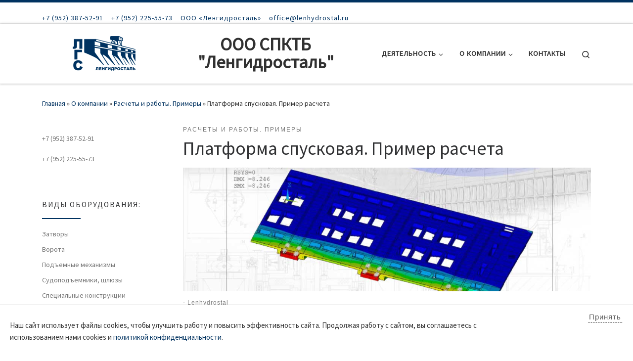

--- FILE ---
content_type: text/html; charset=UTF-8
request_url: https://lenhydrostal.ru/platforma-spuskovaja-primer-rascheta/
body_size: 17112
content:
<!DOCTYPE html>
<!--[if IE 7]>
<html class="ie ie7" dir="ltr" lang="ru-RU" prefix="og: https://ogp.me/ns#">
<![endif]-->
<!--[if IE 8]>
<html class="ie ie8" dir="ltr" lang="ru-RU" prefix="og: https://ogp.me/ns#">
<![endif]-->
<!--[if !(IE 7) | !(IE 8)  ]><!-->
<html dir="ltr" lang="ru-RU" prefix="og: https://ogp.me/ns#" class="no-js">
<!--<![endif]-->
  <head>
  <meta charset="UTF-8" />
  <meta http-equiv="X-UA-Compatible" content="IE=EDGE" />
  <meta name="viewport" content="width=device-width, initial-scale=1.0" />
  <link rel="profile"  href="https://gmpg.org/xfn/11" />
  <link rel="pingback" href="https://lenhydrostal.ru/xmlrpc.php" />
<script>(function(html){html.className = html.className.replace(/\bno-js\b/,'js')})(document.documentElement);</script>
<style type='text/css'></style><title>Платформа спусковая. Пример расчета - ООО СПКТБ &quot;Ленгидросталь&quot;</title>
	<style>img:is([sizes="auto" i], [sizes^="auto," i]) { contain-intrinsic-size: 3000px 1500px }</style>
	
		<!-- All in One SEO 4.9.3 - aioseo.com -->
	<meta name="robots" content="max-image-preview:large" />
	<meta name="author" content="Lenhydrostal"/>
	<link rel="canonical" href="https://lenhydrostal.ru/platforma-spuskovaja-primer-rascheta/" />
	<meta name="generator" content="All in One SEO (AIOSEO) 4.9.3" />
		<meta property="og:locale" content="ru_RU" />
		<meta property="og:site_name" content="ООО СПКТБ &quot;Ленгидросталь&quot; - Проектирование механического оборудования гидротехнических сооружений" />
		<meta property="og:type" content="article" />
		<meta property="og:title" content="Платформа спусковая. Пример расчета - ООО СПКТБ &quot;Ленгидросталь&quot;" />
		<meta property="og:url" content="https://lenhydrostal.ru/platforma-spuskovaja-primer-rascheta/" />
		<meta property="og:image" content="https://lenhydrostal.ru/wp-content/uploads/2021/12/logo-512-2.jpg" />
		<meta property="og:image:secure_url" content="https://lenhydrostal.ru/wp-content/uploads/2021/12/logo-512-2.jpg" />
		<meta property="og:image:width" content="512" />
		<meta property="og:image:height" content="512" />
		<meta property="article:published_time" content="2021-11-14T11:50:02+00:00" />
		<meta property="article:modified_time" content="2021-11-14T11:50:02+00:00" />
		<meta name="twitter:card" content="summary" />
		<meta name="twitter:title" content="Платформа спусковая. Пример расчета - ООО СПКТБ &quot;Ленгидросталь&quot;" />
		<meta name="twitter:image" content="https://lenhydrostal.ru/wp-content/uploads/2021/12/logo-512-2.jpg" />
		<script type="application/ld+json" class="aioseo-schema">
			{"@context":"https:\/\/schema.org","@graph":[{"@type":"BlogPosting","@id":"https:\/\/lenhydrostal.ru\/platforma-spuskovaja-primer-rascheta\/#blogposting","name":"\u041f\u043b\u0430\u0442\u0444\u043e\u0440\u043c\u0430 \u0441\u043f\u0443\u0441\u043a\u043e\u0432\u0430\u044f. \u041f\u0440\u0438\u043c\u0435\u0440 \u0440\u0430\u0441\u0447\u0435\u0442\u0430 - \u041e\u041e\u041e \u0421\u041f\u041a\u0422\u0411 \"\u041b\u0435\u043d\u0433\u0438\u0434\u0440\u043e\u0441\u0442\u0430\u043b\u044c\"","headline":"\u041f\u043b\u0430\u0442\u0444\u043e\u0440\u043c\u0430 \u0441\u043f\u0443\u0441\u043a\u043e\u0432\u0430\u044f. \u041f\u0440\u0438\u043c\u0435\u0440 \u0440\u0430\u0441\u0447\u0435\u0442\u0430","author":{"@id":"https:\/\/lenhydrostal.ru\/author\/lenhydrostal\/#author"},"publisher":{"@id":"https:\/\/lenhydrostal.ru\/#organization"},"image":{"@type":"ImageObject","url":"https:\/\/lenhydrostal.ru\/wp-content\/uploads\/2021\/11\/16.jpg","width":1080,"height":810},"datePublished":"2021-11-14T14:50:02+03:00","dateModified":"2021-11-14T14:50:02+03:00","inLanguage":"ru-RU","mainEntityOfPage":{"@id":"https:\/\/lenhydrostal.ru\/platforma-spuskovaja-primer-rascheta\/#webpage"},"isPartOf":{"@id":"https:\/\/lenhydrostal.ru\/platforma-spuskovaja-primer-rascheta\/#webpage"},"articleSection":"\u0420\u0430\u0441\u0447\u0435\u0442\u044b \u0438 \u0440\u0430\u0431\u043e\u0442\u044b. \u041f\u0440\u0438\u043c\u0435\u0440\u044b, \u041f\u043b\u0430\u0442\u0444\u043e\u0440\u043c\u0430, \u0420\u0430\u0441\u0447\u0435\u0442"},{"@type":"BreadcrumbList","@id":"https:\/\/lenhydrostal.ru\/platforma-spuskovaja-primer-rascheta\/#breadcrumblist","itemListElement":[{"@type":"ListItem","@id":"https:\/\/lenhydrostal.ru#listItem","position":1,"name":"\u0413\u043b\u0430\u0432\u043d\u0430\u044f","item":"https:\/\/lenhydrostal.ru","nextItem":{"@type":"ListItem","@id":"https:\/\/lenhydrostal.ru\/category\/o-kompanii\/#listItem","name":"\u041e \u043a\u043e\u043c\u043f\u0430\u043d\u0438\u0438"}},{"@type":"ListItem","@id":"https:\/\/lenhydrostal.ru\/category\/o-kompanii\/#listItem","position":2,"name":"\u041e \u043a\u043e\u043c\u043f\u0430\u043d\u0438\u0438","item":"https:\/\/lenhydrostal.ru\/category\/o-kompanii\/","nextItem":{"@type":"ListItem","@id":"https:\/\/lenhydrostal.ru\/category\/o-kompanii\/raschety-i-raboty-primery\/#listItem","name":"\u0420\u0430\u0441\u0447\u0435\u0442\u044b \u0438 \u0440\u0430\u0431\u043e\u0442\u044b. \u041f\u0440\u0438\u043c\u0435\u0440\u044b"},"previousItem":{"@type":"ListItem","@id":"https:\/\/lenhydrostal.ru#listItem","name":"\u0413\u043b\u0430\u0432\u043d\u0430\u044f"}},{"@type":"ListItem","@id":"https:\/\/lenhydrostal.ru\/category\/o-kompanii\/raschety-i-raboty-primery\/#listItem","position":3,"name":"\u0420\u0430\u0441\u0447\u0435\u0442\u044b \u0438 \u0440\u0430\u0431\u043e\u0442\u044b. \u041f\u0440\u0438\u043c\u0435\u0440\u044b","item":"https:\/\/lenhydrostal.ru\/category\/o-kompanii\/raschety-i-raboty-primery\/","nextItem":{"@type":"ListItem","@id":"https:\/\/lenhydrostal.ru\/platforma-spuskovaja-primer-rascheta\/#listItem","name":"\u041f\u043b\u0430\u0442\u0444\u043e\u0440\u043c\u0430 \u0441\u043f\u0443\u0441\u043a\u043e\u0432\u0430\u044f. \u041f\u0440\u0438\u043c\u0435\u0440 \u0440\u0430\u0441\u0447\u0435\u0442\u0430"},"previousItem":{"@type":"ListItem","@id":"https:\/\/lenhydrostal.ru\/category\/o-kompanii\/#listItem","name":"\u041e \u043a\u043e\u043c\u043f\u0430\u043d\u0438\u0438"}},{"@type":"ListItem","@id":"https:\/\/lenhydrostal.ru\/platforma-spuskovaja-primer-rascheta\/#listItem","position":4,"name":"\u041f\u043b\u0430\u0442\u0444\u043e\u0440\u043c\u0430 \u0441\u043f\u0443\u0441\u043a\u043e\u0432\u0430\u044f. \u041f\u0440\u0438\u043c\u0435\u0440 \u0440\u0430\u0441\u0447\u0435\u0442\u0430","previousItem":{"@type":"ListItem","@id":"https:\/\/lenhydrostal.ru\/category\/o-kompanii\/raschety-i-raboty-primery\/#listItem","name":"\u0420\u0430\u0441\u0447\u0435\u0442\u044b \u0438 \u0440\u0430\u0431\u043e\u0442\u044b. \u041f\u0440\u0438\u043c\u0435\u0440\u044b"}}]},{"@type":"Organization","@id":"https:\/\/lenhydrostal.ru\/#organization","name":"\u041e\u041e\u041e \u0421\u041f\u041a\u0422\u0411 \"\u041b\u0415\u041d\u0413\u0418\u0414\u0420\u041e\u0421\u0422\u0410\u041b\u042c\"","description":"\u041f\u0440\u043e\u0435\u043a\u0442\u0438\u0440\u043e\u0432\u0430\u043d\u0438\u0435 \u043c\u0435\u0445\u0430\u043d\u0438\u0447\u0435\u0441\u043a\u043e\u0433\u043e \u043e\u0431\u043e\u0440\u0443\u0434\u043e\u0432\u0430\u043d\u0438\u044f \u0433\u0438\u0434\u0440\u043e\u0442\u0435\u0445\u043d\u0438\u0447\u0435\u0441\u043a\u0438\u0445 \u0441\u043e\u043e\u0440\u0443\u0436\u0435\u043d\u0438\u0439","url":"https:\/\/lenhydrostal.ru\/","telephone":"+79523875291","logo":{"@type":"ImageObject","url":"https:\/\/lenhydrostal.ru\/wp-content\/uploads\/2021\/10\/cropped-logo-512-2.jpg","@id":"https:\/\/lenhydrostal.ru\/platforma-spuskovaja-primer-rascheta\/#organizationLogo","width":512,"height":512},"image":{"@id":"https:\/\/lenhydrostal.ru\/platforma-spuskovaja-primer-rascheta\/#organizationLogo"},"sameAs":["https:\/\/facebook.com\/","https:\/\/x.com\/","https:\/\/instagram.com\/","https:\/\/pinterest.com\/","https:\/\/youtube.com\/","https:\/\/linkedin.com\/in\/"]},{"@type":"Person","@id":"https:\/\/lenhydrostal.ru\/author\/lenhydrostal\/#author","url":"https:\/\/lenhydrostal.ru\/author\/lenhydrostal\/","name":"Lenhydrostal","image":{"@type":"ImageObject","@id":"https:\/\/lenhydrostal.ru\/platforma-spuskovaja-primer-rascheta\/#authorImage","url":"https:\/\/secure.gravatar.com\/avatar\/5e14c02c4c1cd53261fa45de144cfd6b?s=96&d=mm&r=g","width":96,"height":96,"caption":"Lenhydrostal"}},{"@type":"WebPage","@id":"https:\/\/lenhydrostal.ru\/platforma-spuskovaja-primer-rascheta\/#webpage","url":"https:\/\/lenhydrostal.ru\/platforma-spuskovaja-primer-rascheta\/","name":"\u041f\u043b\u0430\u0442\u0444\u043e\u0440\u043c\u0430 \u0441\u043f\u0443\u0441\u043a\u043e\u0432\u0430\u044f. \u041f\u0440\u0438\u043c\u0435\u0440 \u0440\u0430\u0441\u0447\u0435\u0442\u0430 - \u041e\u041e\u041e \u0421\u041f\u041a\u0422\u0411 \"\u041b\u0435\u043d\u0433\u0438\u0434\u0440\u043e\u0441\u0442\u0430\u043b\u044c\"","inLanguage":"ru-RU","isPartOf":{"@id":"https:\/\/lenhydrostal.ru\/#website"},"breadcrumb":{"@id":"https:\/\/lenhydrostal.ru\/platforma-spuskovaja-primer-rascheta\/#breadcrumblist"},"author":{"@id":"https:\/\/lenhydrostal.ru\/author\/lenhydrostal\/#author"},"creator":{"@id":"https:\/\/lenhydrostal.ru\/author\/lenhydrostal\/#author"},"image":{"@type":"ImageObject","url":"https:\/\/lenhydrostal.ru\/wp-content\/uploads\/2021\/11\/16.jpg","@id":"https:\/\/lenhydrostal.ru\/platforma-spuskovaja-primer-rascheta\/#mainImage","width":1080,"height":810},"primaryImageOfPage":{"@id":"https:\/\/lenhydrostal.ru\/platforma-spuskovaja-primer-rascheta\/#mainImage"},"datePublished":"2021-11-14T14:50:02+03:00","dateModified":"2021-11-14T14:50:02+03:00"},{"@type":"WebSite","@id":"https:\/\/lenhydrostal.ru\/#website","url":"https:\/\/lenhydrostal.ru\/","name":"\u041b\u0415\u041d\u0413\u0418\u0414\u0420\u041e\u0421\u0422\u0410\u041b\u042c","alternateName":"\u041e\u041e\u041e \u0421\u041f\u041a\u0422\u0411 \"\u041b\u0435\u043d\u0433\u0438\u0434\u0440\u043e\u0441\u0442\u0430\u043b\u044c\"","description":"\u041f\u0440\u043e\u0435\u043a\u0442\u0438\u0440\u043e\u0432\u0430\u043d\u0438\u0435 \u043c\u0435\u0445\u0430\u043d\u0438\u0447\u0435\u0441\u043a\u043e\u0433\u043e \u043e\u0431\u043e\u0440\u0443\u0434\u043e\u0432\u0430\u043d\u0438\u044f \u0433\u0438\u0434\u0440\u043e\u0442\u0435\u0445\u043d\u0438\u0447\u0435\u0441\u043a\u0438\u0445 \u0441\u043e\u043e\u0440\u0443\u0436\u0435\u043d\u0438\u0439","inLanguage":"ru-RU","publisher":{"@id":"https:\/\/lenhydrostal.ru\/#organization"}}]}
		</script>
		<!-- All in One SEO -->

<link rel='dns-prefetch' href='//www.googletagmanager.com' />
<link rel="alternate" type="application/rss+xml" title="ООО СПКТБ &quot;Ленгидросталь&quot; &raquo; Лента" href="https://lenhydrostal.ru/feed/" />
<link rel="alternate" type="application/rss+xml" title="ООО СПКТБ &quot;Ленгидросталь&quot; &raquo; Лента комментариев" href="https://lenhydrostal.ru/comments/feed/" />
<link rel="alternate" type="application/rss+xml" title="ООО СПКТБ &quot;Ленгидросталь&quot; &raquo; Лента комментариев к &laquo;Платформа спусковая. Пример расчета&raquo;" href="https://lenhydrostal.ru/platforma-spuskovaja-primer-rascheta/feed/" />
		<!-- This site uses the Google Analytics by MonsterInsights plugin v9.11.1 - Using Analytics tracking - https://www.monsterinsights.com/ -->
							<script src="//www.googletagmanager.com/gtag/js?id=G-68TRQ6HE00"  data-cfasync="false" data-wpfc-render="false" async></script>
			<script data-cfasync="false" data-wpfc-render="false">
				var mi_version = '9.11.1';
				var mi_track_user = true;
				var mi_no_track_reason = '';
								var MonsterInsightsDefaultLocations = {"page_location":"https:\/\/lenhydrostal.ru\/platforma-spuskovaja-primer-rascheta\/"};
								if ( typeof MonsterInsightsPrivacyGuardFilter === 'function' ) {
					var MonsterInsightsLocations = (typeof MonsterInsightsExcludeQuery === 'object') ? MonsterInsightsPrivacyGuardFilter( MonsterInsightsExcludeQuery ) : MonsterInsightsPrivacyGuardFilter( MonsterInsightsDefaultLocations );
				} else {
					var MonsterInsightsLocations = (typeof MonsterInsightsExcludeQuery === 'object') ? MonsterInsightsExcludeQuery : MonsterInsightsDefaultLocations;
				}

								var disableStrs = [
										'ga-disable-G-68TRQ6HE00',
									];

				/* Function to detect opted out users */
				function __gtagTrackerIsOptedOut() {
					for (var index = 0; index < disableStrs.length; index++) {
						if (document.cookie.indexOf(disableStrs[index] + '=true') > -1) {
							return true;
						}
					}

					return false;
				}

				/* Disable tracking if the opt-out cookie exists. */
				if (__gtagTrackerIsOptedOut()) {
					for (var index = 0; index < disableStrs.length; index++) {
						window[disableStrs[index]] = true;
					}
				}

				/* Opt-out function */
				function __gtagTrackerOptout() {
					for (var index = 0; index < disableStrs.length; index++) {
						document.cookie = disableStrs[index] + '=true; expires=Thu, 31 Dec 2099 23:59:59 UTC; path=/';
						window[disableStrs[index]] = true;
					}
				}

				if ('undefined' === typeof gaOptout) {
					function gaOptout() {
						__gtagTrackerOptout();
					}
				}
								window.dataLayer = window.dataLayer || [];

				window.MonsterInsightsDualTracker = {
					helpers: {},
					trackers: {},
				};
				if (mi_track_user) {
					function __gtagDataLayer() {
						dataLayer.push(arguments);
					}

					function __gtagTracker(type, name, parameters) {
						if (!parameters) {
							parameters = {};
						}

						if (parameters.send_to) {
							__gtagDataLayer.apply(null, arguments);
							return;
						}

						if (type === 'event') {
														parameters.send_to = monsterinsights_frontend.v4_id;
							var hookName = name;
							if (typeof parameters['event_category'] !== 'undefined') {
								hookName = parameters['event_category'] + ':' + name;
							}

							if (typeof MonsterInsightsDualTracker.trackers[hookName] !== 'undefined') {
								MonsterInsightsDualTracker.trackers[hookName](parameters);
							} else {
								__gtagDataLayer('event', name, parameters);
							}
							
						} else {
							__gtagDataLayer.apply(null, arguments);
						}
					}

					__gtagTracker('js', new Date());
					__gtagTracker('set', {
						'developer_id.dZGIzZG': true,
											});
					if ( MonsterInsightsLocations.page_location ) {
						__gtagTracker('set', MonsterInsightsLocations);
					}
										__gtagTracker('config', 'G-68TRQ6HE00', {"forceSSL":"true","link_attribution":"true"} );
										window.gtag = __gtagTracker;										(function () {
						/* https://developers.google.com/analytics/devguides/collection/analyticsjs/ */
						/* ga and __gaTracker compatibility shim. */
						var noopfn = function () {
							return null;
						};
						var newtracker = function () {
							return new Tracker();
						};
						var Tracker = function () {
							return null;
						};
						var p = Tracker.prototype;
						p.get = noopfn;
						p.set = noopfn;
						p.send = function () {
							var args = Array.prototype.slice.call(arguments);
							args.unshift('send');
							__gaTracker.apply(null, args);
						};
						var __gaTracker = function () {
							var len = arguments.length;
							if (len === 0) {
								return;
							}
							var f = arguments[len - 1];
							if (typeof f !== 'object' || f === null || typeof f.hitCallback !== 'function') {
								if ('send' === arguments[0]) {
									var hitConverted, hitObject = false, action;
									if ('event' === arguments[1]) {
										if ('undefined' !== typeof arguments[3]) {
											hitObject = {
												'eventAction': arguments[3],
												'eventCategory': arguments[2],
												'eventLabel': arguments[4],
												'value': arguments[5] ? arguments[5] : 1,
											}
										}
									}
									if ('pageview' === arguments[1]) {
										if ('undefined' !== typeof arguments[2]) {
											hitObject = {
												'eventAction': 'page_view',
												'page_path': arguments[2],
											}
										}
									}
									if (typeof arguments[2] === 'object') {
										hitObject = arguments[2];
									}
									if (typeof arguments[5] === 'object') {
										Object.assign(hitObject, arguments[5]);
									}
									if ('undefined' !== typeof arguments[1].hitType) {
										hitObject = arguments[1];
										if ('pageview' === hitObject.hitType) {
											hitObject.eventAction = 'page_view';
										}
									}
									if (hitObject) {
										action = 'timing' === arguments[1].hitType ? 'timing_complete' : hitObject.eventAction;
										hitConverted = mapArgs(hitObject);
										__gtagTracker('event', action, hitConverted);
									}
								}
								return;
							}

							function mapArgs(args) {
								var arg, hit = {};
								var gaMap = {
									'eventCategory': 'event_category',
									'eventAction': 'event_action',
									'eventLabel': 'event_label',
									'eventValue': 'event_value',
									'nonInteraction': 'non_interaction',
									'timingCategory': 'event_category',
									'timingVar': 'name',
									'timingValue': 'value',
									'timingLabel': 'event_label',
									'page': 'page_path',
									'location': 'page_location',
									'title': 'page_title',
									'referrer' : 'page_referrer',
								};
								for (arg in args) {
																		if (!(!args.hasOwnProperty(arg) || !gaMap.hasOwnProperty(arg))) {
										hit[gaMap[arg]] = args[arg];
									} else {
										hit[arg] = args[arg];
									}
								}
								return hit;
							}

							try {
								f.hitCallback();
							} catch (ex) {
							}
						};
						__gaTracker.create = newtracker;
						__gaTracker.getByName = newtracker;
						__gaTracker.getAll = function () {
							return [];
						};
						__gaTracker.remove = noopfn;
						__gaTracker.loaded = true;
						window['__gaTracker'] = __gaTracker;
					})();
									} else {
										console.log("");
					(function () {
						function __gtagTracker() {
							return null;
						}

						window['__gtagTracker'] = __gtagTracker;
						window['gtag'] = __gtagTracker;
					})();
									}
			</script>
							<!-- / Google Analytics by MonsterInsights -->
		<link rel='stylesheet' id='wp-block-library-css' href='https://lenhydrostal.ru/wp-includes/css/dist/block-library/style.min.css' media='all' />
<link rel='stylesheet' id='aioseo/css/src/vue/standalone/blocks/table-of-contents/global.scss-css' href='https://lenhydrostal.ru/wp-content/cache/wmac/css/wmac_single_8aeaa129c1f80e6e5dbaa329351d1482.css' media='all' />
<style id='classic-theme-styles-inline-css'>
/*! This file is auto-generated */
.wp-block-button__link{color:#fff;background-color:#32373c;border-radius:9999px;box-shadow:none;text-decoration:none;padding:calc(.667em + 2px) calc(1.333em + 2px);font-size:1.125em}.wp-block-file__button{background:#32373c;color:#fff;text-decoration:none}
</style>
<style id='global-styles-inline-css'>
:root{--wp--preset--aspect-ratio--square: 1;--wp--preset--aspect-ratio--4-3: 4/3;--wp--preset--aspect-ratio--3-4: 3/4;--wp--preset--aspect-ratio--3-2: 3/2;--wp--preset--aspect-ratio--2-3: 2/3;--wp--preset--aspect-ratio--16-9: 16/9;--wp--preset--aspect-ratio--9-16: 9/16;--wp--preset--color--black: #000000;--wp--preset--color--cyan-bluish-gray: #abb8c3;--wp--preset--color--white: #ffffff;--wp--preset--color--pale-pink: #f78da7;--wp--preset--color--vivid-red: #cf2e2e;--wp--preset--color--luminous-vivid-orange: #ff6900;--wp--preset--color--luminous-vivid-amber: #fcb900;--wp--preset--color--light-green-cyan: #7bdcb5;--wp--preset--color--vivid-green-cyan: #00d084;--wp--preset--color--pale-cyan-blue: #8ed1fc;--wp--preset--color--vivid-cyan-blue: #0693e3;--wp--preset--color--vivid-purple: #9b51e0;--wp--preset--gradient--vivid-cyan-blue-to-vivid-purple: linear-gradient(135deg,rgba(6,147,227,1) 0%,rgb(155,81,224) 100%);--wp--preset--gradient--light-green-cyan-to-vivid-green-cyan: linear-gradient(135deg,rgb(122,220,180) 0%,rgb(0,208,130) 100%);--wp--preset--gradient--luminous-vivid-amber-to-luminous-vivid-orange: linear-gradient(135deg,rgba(252,185,0,1) 0%,rgba(255,105,0,1) 100%);--wp--preset--gradient--luminous-vivid-orange-to-vivid-red: linear-gradient(135deg,rgba(255,105,0,1) 0%,rgb(207,46,46) 100%);--wp--preset--gradient--very-light-gray-to-cyan-bluish-gray: linear-gradient(135deg,rgb(238,238,238) 0%,rgb(169,184,195) 100%);--wp--preset--gradient--cool-to-warm-spectrum: linear-gradient(135deg,rgb(74,234,220) 0%,rgb(151,120,209) 20%,rgb(207,42,186) 40%,rgb(238,44,130) 60%,rgb(251,105,98) 80%,rgb(254,248,76) 100%);--wp--preset--gradient--blush-light-purple: linear-gradient(135deg,rgb(255,206,236) 0%,rgb(152,150,240) 100%);--wp--preset--gradient--blush-bordeaux: linear-gradient(135deg,rgb(254,205,165) 0%,rgb(254,45,45) 50%,rgb(107,0,62) 100%);--wp--preset--gradient--luminous-dusk: linear-gradient(135deg,rgb(255,203,112) 0%,rgb(199,81,192) 50%,rgb(65,88,208) 100%);--wp--preset--gradient--pale-ocean: linear-gradient(135deg,rgb(255,245,203) 0%,rgb(182,227,212) 50%,rgb(51,167,181) 100%);--wp--preset--gradient--electric-grass: linear-gradient(135deg,rgb(202,248,128) 0%,rgb(113,206,126) 100%);--wp--preset--gradient--midnight: linear-gradient(135deg,rgb(2,3,129) 0%,rgb(40,116,252) 100%);--wp--preset--font-size--small: 13px;--wp--preset--font-size--medium: 20px;--wp--preset--font-size--large: 36px;--wp--preset--font-size--x-large: 42px;--wp--preset--spacing--20: 0.44rem;--wp--preset--spacing--30: 0.67rem;--wp--preset--spacing--40: 1rem;--wp--preset--spacing--50: 1.5rem;--wp--preset--spacing--60: 2.25rem;--wp--preset--spacing--70: 3.38rem;--wp--preset--spacing--80: 5.06rem;--wp--preset--shadow--natural: 6px 6px 9px rgba(0, 0, 0, 0.2);--wp--preset--shadow--deep: 12px 12px 50px rgba(0, 0, 0, 0.4);--wp--preset--shadow--sharp: 6px 6px 0px rgba(0, 0, 0, 0.2);--wp--preset--shadow--outlined: 6px 6px 0px -3px rgba(255, 255, 255, 1), 6px 6px rgba(0, 0, 0, 1);--wp--preset--shadow--crisp: 6px 6px 0px rgba(0, 0, 0, 1);}:where(.is-layout-flex){gap: 0.5em;}:where(.is-layout-grid){gap: 0.5em;}body .is-layout-flex{display: flex;}.is-layout-flex{flex-wrap: wrap;align-items: center;}.is-layout-flex > :is(*, div){margin: 0;}body .is-layout-grid{display: grid;}.is-layout-grid > :is(*, div){margin: 0;}:where(.wp-block-columns.is-layout-flex){gap: 2em;}:where(.wp-block-columns.is-layout-grid){gap: 2em;}:where(.wp-block-post-template.is-layout-flex){gap: 1.25em;}:where(.wp-block-post-template.is-layout-grid){gap: 1.25em;}.has-black-color{color: var(--wp--preset--color--black) !important;}.has-cyan-bluish-gray-color{color: var(--wp--preset--color--cyan-bluish-gray) !important;}.has-white-color{color: var(--wp--preset--color--white) !important;}.has-pale-pink-color{color: var(--wp--preset--color--pale-pink) !important;}.has-vivid-red-color{color: var(--wp--preset--color--vivid-red) !important;}.has-luminous-vivid-orange-color{color: var(--wp--preset--color--luminous-vivid-orange) !important;}.has-luminous-vivid-amber-color{color: var(--wp--preset--color--luminous-vivid-amber) !important;}.has-light-green-cyan-color{color: var(--wp--preset--color--light-green-cyan) !important;}.has-vivid-green-cyan-color{color: var(--wp--preset--color--vivid-green-cyan) !important;}.has-pale-cyan-blue-color{color: var(--wp--preset--color--pale-cyan-blue) !important;}.has-vivid-cyan-blue-color{color: var(--wp--preset--color--vivid-cyan-blue) !important;}.has-vivid-purple-color{color: var(--wp--preset--color--vivid-purple) !important;}.has-black-background-color{background-color: var(--wp--preset--color--black) !important;}.has-cyan-bluish-gray-background-color{background-color: var(--wp--preset--color--cyan-bluish-gray) !important;}.has-white-background-color{background-color: var(--wp--preset--color--white) !important;}.has-pale-pink-background-color{background-color: var(--wp--preset--color--pale-pink) !important;}.has-vivid-red-background-color{background-color: var(--wp--preset--color--vivid-red) !important;}.has-luminous-vivid-orange-background-color{background-color: var(--wp--preset--color--luminous-vivid-orange) !important;}.has-luminous-vivid-amber-background-color{background-color: var(--wp--preset--color--luminous-vivid-amber) !important;}.has-light-green-cyan-background-color{background-color: var(--wp--preset--color--light-green-cyan) !important;}.has-vivid-green-cyan-background-color{background-color: var(--wp--preset--color--vivid-green-cyan) !important;}.has-pale-cyan-blue-background-color{background-color: var(--wp--preset--color--pale-cyan-blue) !important;}.has-vivid-cyan-blue-background-color{background-color: var(--wp--preset--color--vivid-cyan-blue) !important;}.has-vivid-purple-background-color{background-color: var(--wp--preset--color--vivid-purple) !important;}.has-black-border-color{border-color: var(--wp--preset--color--black) !important;}.has-cyan-bluish-gray-border-color{border-color: var(--wp--preset--color--cyan-bluish-gray) !important;}.has-white-border-color{border-color: var(--wp--preset--color--white) !important;}.has-pale-pink-border-color{border-color: var(--wp--preset--color--pale-pink) !important;}.has-vivid-red-border-color{border-color: var(--wp--preset--color--vivid-red) !important;}.has-luminous-vivid-orange-border-color{border-color: var(--wp--preset--color--luminous-vivid-orange) !important;}.has-luminous-vivid-amber-border-color{border-color: var(--wp--preset--color--luminous-vivid-amber) !important;}.has-light-green-cyan-border-color{border-color: var(--wp--preset--color--light-green-cyan) !important;}.has-vivid-green-cyan-border-color{border-color: var(--wp--preset--color--vivid-green-cyan) !important;}.has-pale-cyan-blue-border-color{border-color: var(--wp--preset--color--pale-cyan-blue) !important;}.has-vivid-cyan-blue-border-color{border-color: var(--wp--preset--color--vivid-cyan-blue) !important;}.has-vivid-purple-border-color{border-color: var(--wp--preset--color--vivid-purple) !important;}.has-vivid-cyan-blue-to-vivid-purple-gradient-background{background: var(--wp--preset--gradient--vivid-cyan-blue-to-vivid-purple) !important;}.has-light-green-cyan-to-vivid-green-cyan-gradient-background{background: var(--wp--preset--gradient--light-green-cyan-to-vivid-green-cyan) !important;}.has-luminous-vivid-amber-to-luminous-vivid-orange-gradient-background{background: var(--wp--preset--gradient--luminous-vivid-amber-to-luminous-vivid-orange) !important;}.has-luminous-vivid-orange-to-vivid-red-gradient-background{background: var(--wp--preset--gradient--luminous-vivid-orange-to-vivid-red) !important;}.has-very-light-gray-to-cyan-bluish-gray-gradient-background{background: var(--wp--preset--gradient--very-light-gray-to-cyan-bluish-gray) !important;}.has-cool-to-warm-spectrum-gradient-background{background: var(--wp--preset--gradient--cool-to-warm-spectrum) !important;}.has-blush-light-purple-gradient-background{background: var(--wp--preset--gradient--blush-light-purple) !important;}.has-blush-bordeaux-gradient-background{background: var(--wp--preset--gradient--blush-bordeaux) !important;}.has-luminous-dusk-gradient-background{background: var(--wp--preset--gradient--luminous-dusk) !important;}.has-pale-ocean-gradient-background{background: var(--wp--preset--gradient--pale-ocean) !important;}.has-electric-grass-gradient-background{background: var(--wp--preset--gradient--electric-grass) !important;}.has-midnight-gradient-background{background: var(--wp--preset--gradient--midnight) !important;}.has-small-font-size{font-size: var(--wp--preset--font-size--small) !important;}.has-medium-font-size{font-size: var(--wp--preset--font-size--medium) !important;}.has-large-font-size{font-size: var(--wp--preset--font-size--large) !important;}.has-x-large-font-size{font-size: var(--wp--preset--font-size--x-large) !important;}
:where(.wp-block-post-template.is-layout-flex){gap: 1.25em;}:where(.wp-block-post-template.is-layout-grid){gap: 1.25em;}
:where(.wp-block-columns.is-layout-flex){gap: 2em;}:where(.wp-block-columns.is-layout-grid){gap: 2em;}
:root :where(.wp-block-pullquote){font-size: 1.5em;line-height: 1.6;}
</style>
<link rel='stylesheet' id='wbcr-comments-plus-url-span-css' href='https://lenhydrostal.ru/wp-content/cache/wmac/css/wmac_single_6396520849c95db518a4bb349fd6dc20.css' media='all' />
<link rel='stylesheet' id='customizr-main-css' href='https://lenhydrostal.ru/wp-content/themes/customizr/assets/front/css/style.min.css' media='all' />
<style id='customizr-main-inline-css'>
::-moz-selection{background-color:#003260}::selection{background-color:#003260}a,.btn-skin:active,.btn-skin:focus,.btn-skin:hover,.btn-skin.inverted,.grid-container__classic .post-type__icon,.post-type__icon:hover .icn-format,.grid-container__classic .post-type__icon:hover .icn-format,[class*='grid-container__'] .entry-title a.czr-title:hover,input[type=checkbox]:checked::before{color:#003260}.czr-css-loader > div ,.btn-skin,.btn-skin:active,.btn-skin:focus,.btn-skin:hover,.btn-skin-h-dark,.btn-skin-h-dark.inverted:active,.btn-skin-h-dark.inverted:focus,.btn-skin-h-dark.inverted:hover{border-color:#003260}.tc-header.border-top{border-top-color:#003260}[class*='grid-container__'] .entry-title a:hover::after,.grid-container__classic .post-type__icon,.btn-skin,.btn-skin.inverted:active,.btn-skin.inverted:focus,.btn-skin.inverted:hover,.btn-skin-h-dark,.btn-skin-h-dark.inverted:active,.btn-skin-h-dark.inverted:focus,.btn-skin-h-dark.inverted:hover,.sidebar .widget-title::after,input[type=radio]:checked::before{background-color:#003260}.btn-skin-light:active,.btn-skin-light:focus,.btn-skin-light:hover,.btn-skin-light.inverted{color:#005aad}input:not([type='submit']):not([type='button']):not([type='number']):not([type='checkbox']):not([type='radio']):focus,textarea:focus,.btn-skin-light,.btn-skin-light.inverted,.btn-skin-light:active,.btn-skin-light:focus,.btn-skin-light:hover,.btn-skin-light.inverted:active,.btn-skin-light.inverted:focus,.btn-skin-light.inverted:hover{border-color:#005aad}.btn-skin-light,.btn-skin-light.inverted:active,.btn-skin-light.inverted:focus,.btn-skin-light.inverted:hover{background-color:#005aad}.btn-skin-lightest:active,.btn-skin-lightest:focus,.btn-skin-lightest:hover,.btn-skin-lightest.inverted{color:#0067c6}.btn-skin-lightest,.btn-skin-lightest.inverted,.btn-skin-lightest:active,.btn-skin-lightest:focus,.btn-skin-lightest:hover,.btn-skin-lightest.inverted:active,.btn-skin-lightest.inverted:focus,.btn-skin-lightest.inverted:hover{border-color:#0067c6}.btn-skin-lightest,.btn-skin-lightest.inverted:active,.btn-skin-lightest.inverted:focus,.btn-skin-lightest.inverted:hover{background-color:#0067c6}.pagination,a:hover,a:focus,a:active,.btn-skin-dark:active,.btn-skin-dark:focus,.btn-skin-dark:hover,.btn-skin-dark.inverted,.btn-skin-dark-oh:active,.btn-skin-dark-oh:focus,.btn-skin-dark-oh:hover,.post-info a:not(.btn):hover,.grid-container__classic .post-type__icon .icn-format,[class*='grid-container__'] .hover .entry-title a,.widget-area a:not(.btn):hover,a.czr-format-link:hover,.format-link.hover a.czr-format-link,button[type=submit]:hover,button[type=submit]:active,button[type=submit]:focus,input[type=submit]:hover,input[type=submit]:active,input[type=submit]:focus,.tabs .nav-link:hover,.tabs .nav-link.active,.tabs .nav-link.active:hover,.tabs .nav-link.active:focus{color:#001223}.grid-container__classic.tc-grid-border .grid__item,.btn-skin-dark,.btn-skin-dark.inverted,button[type=submit],input[type=submit],.btn-skin-dark:active,.btn-skin-dark:focus,.btn-skin-dark:hover,.btn-skin-dark.inverted:active,.btn-skin-dark.inverted:focus,.btn-skin-dark.inverted:hover,.btn-skin-h-dark:active,.btn-skin-h-dark:focus,.btn-skin-h-dark:hover,.btn-skin-h-dark.inverted,.btn-skin-h-dark.inverted,.btn-skin-h-dark.inverted,.btn-skin-dark-oh:active,.btn-skin-dark-oh:focus,.btn-skin-dark-oh:hover,.btn-skin-dark-oh.inverted:active,.btn-skin-dark-oh.inverted:focus,.btn-skin-dark-oh.inverted:hover,button[type=submit]:hover,button[type=submit]:active,button[type=submit]:focus,input[type=submit]:hover,input[type=submit]:active,input[type=submit]:focus{border-color:#001223}.btn-skin-dark,.btn-skin-dark.inverted:active,.btn-skin-dark.inverted:focus,.btn-skin-dark.inverted:hover,.btn-skin-h-dark:active,.btn-skin-h-dark:focus,.btn-skin-h-dark:hover,.btn-skin-h-dark.inverted,.btn-skin-h-dark.inverted,.btn-skin-h-dark.inverted,.btn-skin-dark-oh.inverted:active,.btn-skin-dark-oh.inverted:focus,.btn-skin-dark-oh.inverted:hover,.grid-container__classic .post-type__icon:hover,button[type=submit],input[type=submit],.czr-link-hover-underline .widgets-list-layout-links a:not(.btn)::before,.czr-link-hover-underline .widget_archive a:not(.btn)::before,.czr-link-hover-underline .widget_nav_menu a:not(.btn)::before,.czr-link-hover-underline .widget_rss ul a:not(.btn)::before,.czr-link-hover-underline .widget_recent_entries a:not(.btn)::before,.czr-link-hover-underline .widget_categories a:not(.btn)::before,.czr-link-hover-underline .widget_meta a:not(.btn)::before,.czr-link-hover-underline .widget_recent_comments a:not(.btn)::before,.czr-link-hover-underline .widget_pages a:not(.btn)::before,.czr-link-hover-underline .widget_calendar a:not(.btn)::before,[class*='grid-container__'] .hover .entry-title a::after,a.czr-format-link::before,.comment-author a::before,.comment-link::before,.tabs .nav-link.active::before{background-color:#001223}.btn-skin-dark-shaded:active,.btn-skin-dark-shaded:focus,.btn-skin-dark-shaded:hover,.btn-skin-dark-shaded.inverted{background-color:rgba(0,18,35,0.2)}.btn-skin-dark-shaded,.btn-skin-dark-shaded.inverted:active,.btn-skin-dark-shaded.inverted:focus,.btn-skin-dark-shaded.inverted:hover{background-color:rgba(0,18,35,0.8)}
.tc-header.border-top { border-top-width: 5px; border-top-style: solid }
.tc-singular-thumbnail-wrapper .entry-media__wrapper {
                max-height: 200px;
                height :200px
              }

@media (min-width: 576px ){
.tc-singular-thumbnail-wrapper .entry-media__wrapper {
                  max-height: 250px;
                  height :250px
                }
}

</style>
<link rel='stylesheet' id='customizr-ms-respond-css' href='https://lenhydrostal.ru/wp-content/themes/customizr/assets/front/css/style-modular-scale.min.css' media='all' />
<script src="https://lenhydrostal.ru/wp-content/plugins/google-analytics-for-wordpress/assets/js/frontend-gtag.min.js?ver=9.11.1" id="monsterinsights-frontend-script-js" async data-wp-strategy="async"></script>
<script data-cfasync="false" data-wpfc-render="false" id='monsterinsights-frontend-script-js-extra'>var monsterinsights_frontend = {"js_events_tracking":"true","download_extensions":"doc,pdf,ppt,zip,xls,docx,pptx,xlsx","inbound_paths":"[{\"path\":\"\\\/go\\\/\",\"label\":\"affiliate\"},{\"path\":\"\\\/recommend\\\/\",\"label\":\"affiliate\"}]","home_url":"https:\/\/lenhydrostal.ru","hash_tracking":"false","v4_id":"G-68TRQ6HE00"};</script>
<script id="nb-jquery" src="https://lenhydrostal.ru/wp-includes/js/jquery/jquery.min.js?ver=3.7.1" id="jquery-core-js"></script>
<script src="https://lenhydrostal.ru/wp-includes/js/jquery/jquery-migrate.min.js?ver=3.4.1" id="jquery-migrate-js"></script>
<script src="https://lenhydrostal.ru/wp-includes/js/underscore.min.js?ver=1.13.7" id="underscore-js"></script>
<script id="czr-init-js-extra">
var CZRParams = {"assetsPath":"https:\/\/lenhydrostal.ru\/wp-content\/themes\/customizr\/assets\/front\/","mainScriptUrl":"https:\/\/lenhydrostal.ru\/wp-content\/themes\/customizr\/assets\/front\/js\/tc-scripts.min.js?4.4.24","deferFontAwesome":"1","fontAwesomeUrl":"https:\/\/lenhydrostal.ru\/wp-content\/themes\/customizr\/assets\/shared\/fonts\/fa\/css\/fontawesome-all.min.css?4.4.24","_disabled":[],"centerSliderImg":"1","isLightBoxEnabled":"1","SmoothScroll":{"Enabled":true,"Options":{"touchpadSupport":false}},"isAnchorScrollEnabled":"","anchorSmoothScrollExclude":{"simple":["[class*=edd]",".carousel-control","[data-toggle=\"modal\"]","[data-toggle=\"dropdown\"]","[data-toggle=\"czr-dropdown\"]","[data-toggle=\"tooltip\"]","[data-toggle=\"popover\"]","[data-toggle=\"collapse\"]","[data-toggle=\"czr-collapse\"]","[data-toggle=\"tab\"]","[data-toggle=\"pill\"]","[data-toggle=\"czr-pill\"]","[class*=upme]","[class*=um-]"],"deep":{"classes":[],"ids":[]}},"timerOnScrollAllBrowsers":"1","centerAllImg":"1","HasComments":"","LoadModernizr":"1","stickyHeader":"","extLinksStyle":"","extLinksTargetExt":"","extLinksSkipSelectors":{"classes":["btn","button"],"ids":[]},"dropcapEnabled":"","dropcapWhere":{"post":"","page":""},"dropcapMinWords":"","dropcapSkipSelectors":{"tags":["IMG","IFRAME","H1","H2","H3","H4","H5","H6","BLOCKQUOTE","UL","OL"],"classes":["btn"],"id":[]},"imgSmartLoadEnabled":"","imgSmartLoadOpts":{"parentSelectors":["[class*=grid-container], .article-container",".__before_main_wrapper",".widget-front",".post-related-articles",".tc-singular-thumbnail-wrapper",".sek-module-inner"],"opts":{"excludeImg":[".tc-holder-img"]}},"imgSmartLoadsForSliders":"1","pluginCompats":[],"isWPMobile":"","menuStickyUserSettings":{"desktop":"stick_up","mobile":"stick_up"},"adminAjaxUrl":"https:\/\/lenhydrostal.ru\/wp-admin\/admin-ajax.php","ajaxUrl":"https:\/\/lenhydrostal.ru\/?czrajax=1","frontNonce":{"id":"CZRFrontNonce","handle":"874e708674"},"isDevMode":"","isModernStyle":"1","i18n":{"Permanently dismiss":"\u0412\u0441\u0435\u0433\u0434\u0430 \u043e\u0442\u043a\u043b\u043e\u043d\u044f\u0442\u044c"},"frontNotifications":{"welcome":{"enabled":false,"content":"","dismissAction":"dismiss_welcome_note_front"}},"preloadGfonts":"1","googleFonts":"Source+Sans+Pro","version":"4.4.24"};
</script>
<script src="https://lenhydrostal.ru/wp-content/themes/customizr/assets/front/js/tc-init.min.js?ver=4.4.24" id="czr-init-js"></script>
<script src="https://lenhydrostal.ru/wp-content/themes/customizr/assets/front/js/libs/modernizr.min.js?ver=4.4.24" id="modernizr-js"></script>

<!-- Google tag (gtag.js) snippet added by Site Kit -->

<!-- Google Analytics snippet added by Site Kit -->
<script src="https://www.googletagmanager.com/gtag/js?id=G-68TRQ6HE00" id="google_gtagjs-js" async></script>
<script id="google_gtagjs-js-after">
window.dataLayer = window.dataLayer || [];function gtag(){dataLayer.push(arguments);}
gtag("set","linker",{"domains":["lenhydrostal.ru"]});
gtag("js", new Date());
gtag("set", "developer_id.dZTNiMT", true);
gtag("config", "G-68TRQ6HE00");
</script>

<!-- End Google tag (gtag.js) snippet added by Site Kit -->
<link rel="https://api.w.org/" href="https://lenhydrostal.ru/wp-json/" /><link rel="alternate" title="JSON" type="application/json" href="https://lenhydrostal.ru/wp-json/wp/v2/posts/878" /><meta name="generator" content="WordPress 6.7.4" />
<link rel='shortlink' href='https://lenhydrostal.ru/?p=878' />
<link rel="alternate" title="oEmbed (JSON)" type="application/json+oembed" href="https://lenhydrostal.ru/wp-json/oembed/1.0/embed?url=https%3A%2F%2Flenhydrostal.ru%2Fplatforma-spuskovaja-primer-rascheta%2F" />
<link rel="alternate" title="oEmbed (XML)" type="text/xml+oembed" href="https://lenhydrostal.ru/wp-json/oembed/1.0/embed?url=https%3A%2F%2Flenhydrostal.ru%2Fplatforma-spuskovaja-primer-rascheta%2F&#038;format=xml" />
<meta name="generator" content="Site Kit by Google 1.144.0" />    <style type="text/css" id="ppcf7-header-css">
.pp-cookies-notice{position:fixed;bottom:0;left:0;right:0;padding:10px 20px;border-top:1px solid #ccc;background:#fff;z-index:999;display:none;}.pp-left,.pp-right{float:left;}.pp-left{width:80%;}.pp-right{width:20%;text-align:right;}.pp-btn{cursor:pointer;border-bottom:1px dashed;display:inline-block;padding:2px;opacity:0.8;}.pp-btn:hover{border-color:transparent;}@media(max-width:991px){.pp-left,.pp-right{float:none;width:100%;}.pp-right{text-align:left;}}
    </style>    
                  <link rel="preload" as="font" type="font/woff2" href="https://lenhydrostal.ru/wp-content/themes/customizr/assets/shared/fonts/customizr/customizr.woff2?128396981" crossorigin="anonymous"/>
            <link rel="icon" href="https://lenhydrostal.ru/wp-content/uploads/2021/12/cropped-favicon-32x32.png" sizes="32x32" />
<link rel="icon" href="https://lenhydrostal.ru/wp-content/uploads/2021/12/cropped-favicon-192x192.png" sizes="192x192" />
<link rel="apple-touch-icon" href="https://lenhydrostal.ru/wp-content/uploads/2021/12/cropped-favicon-180x180.png" />
<meta name="msapplication-TileImage" content="https://lenhydrostal.ru/wp-content/uploads/2021/12/cropped-favicon-270x270.png" />
		<style id="wp-custom-css">
			.topbar-nav__menu.nav__menu>.menu-item>a>span:first-of-type {
    padding: 0px 0 20px 0;
    margin-bottom: 0px;
}


.branding .navbar-brand-sitename span {
    font-weight: 600;
	  text-align: center;
}


.wp-block-table td, .wp-block-table th {
  border: 1px solid;
  padding: .1em;
}		</style>
		</head>

  <body class="nb-3-3-8 nimble-no-local-data-skp__post_post_878 nimble-no-group-site-tmpl-skp__all_post post-template-default single single-post postid-878 single-format-standard wp-custom-logo wp-embed-responsive sek-hide-rc-badge czr-link-hover-underline header-skin-light footer-skin-dark czr-l-sidebar tc-center-images czr-full-layout customizr-4-4-24">
          <a class="screen-reader-text skip-link" href="#content">Перейти к содержимому</a>
    
    
    <div id="tc-page-wrap" class="">

      <header class="tpnav-header__header tc-header sl-logo_left sticky-transparent border-top czr-submenu-fade czr-submenu-move" >
    <div class="topbar-navbar__wrapper " >
  <div class="container">
        <div class="row flex-row flex-lg-nowrap justify-content-start justify-content-lg-end align-items-center topbar-navbar__row">
                    <div class="topbar-nav__container col col-auto d-none d-lg-flex">
          <nav id="topbar-nav" class="topbar-nav__nav">
            <div class="nav__menu-wrapper topbar-nav__menu-wrapper czr-open-on-hover" >
<ul id="topbar-menu" class="topbar-nav__menu regular-nav nav__menu nav"><li id="menu-item-192" class="menu-item menu-item-type-custom menu-item-object-custom menu-item-192"><a href="https://" class="nav__link"><span class="nav__title"><a href="tel:+79523875291"><span class="fas fa-phone"></span>+7 (952) 387-52-91</a></span></a></li>
<li id="menu-item-252" class="menu-item menu-item-type-custom menu-item-object-custom menu-item-252"><a class="nav__link"><span class="nav__title"><a href="tel:+79522255573"><span class="fas fa-phone"></span>+7 (952) 225-55-73</a></span></a></li>
<li id="menu-item-780" class="menu-item menu-item-type-custom menu-item-object-custom menu-item-home menu-item-780"><a href="https://lenhydrostal.ru/" class="nav__link"><span class="nav__title"><a href="tel:+79523875291">OOO &#171;Ленгидросталь&#187; </a></span></a></li>
<li id="menu-item-2495" class="menu-item menu-item-type-custom menu-item-object-custom menu-item-home menu-item-2495"><a href="https://lenhydrostal.ru/" class="nav__link"><span class="nav__title"><a href="tel:+79523875291">office@lenhydrostal.ru </a></span></a></li>
</ul></div>          </nav>
        </div>
                          <div class="topbar-nav__socials social-links col col-auto ">
          <ul class="socials " >
  <li ><a rel="nofollow noopener noreferrer" class="social-icon icon-feed"  title="Подпишитесь на мою RSS ленту" aria-label="Подпишитесь на мою RSS ленту" href="https://lenhydrostal.ru/feed/rss/"  target="_blank" ><i class="fas fa-rss"></i></a></li></ul>
        </div>
                </div>
      </div>
</div>    <div class="primary-navbar__wrapper d-none d-lg-block has-horizontal-menu has-branding-aside desktop-sticky" >
  <div class="container">
    <div class="row align-items-center flex-row primary-navbar__row">
      <div class="branding__container col col-auto" >
  <div class="branding align-items-center flex-column ">
    <div class="branding-row d-flex flex-row align-items-center align-self-start">
      <div class="navbar-brand col-auto " >
  <a class="navbar-brand-sitelogo" href="https://lenhydrostal.ru/"  aria-label="ООО СПКТБ &quot;Ленгидросталь&quot; | Проектирование механического оборудования гидротехнических сооружений" >
    <img src="https://lenhydrostal.ru/wp-content/uploads/2023/05/cropped-logo-250-2-2023-2.png" alt="Вернуться на главную" class="" width="250" height="100" style="max-width:250px;max-height:100px" data-no-retina>  </a>
</div>
          <div class="branding-aside col-auto flex-column d-flex">
          <span class="navbar-brand col-auto " >
    <a class="navbar-brand-sitename " href="https://lenhydrostal.ru/">
    <span>ООО СПКТБ &quot;Ленгидросталь&quot;</span>
  </a>
</span>
          </div>
                </div>
      </div>
</div>
      <div class="primary-nav__container justify-content-lg-around col col-lg-auto flex-lg-column" >
  <div class="primary-nav__wrapper flex-lg-row align-items-center justify-content-end">
              <nav class="primary-nav__nav col" id="primary-nav">
          <div class="nav__menu-wrapper primary-nav__menu-wrapper justify-content-end czr-open-on-hover" >
<ul id="main-menu" class="primary-nav__menu regular-nav nav__menu nav"><li id="menu-item-330" class="menu-item menu-item-type-taxonomy menu-item-object-category menu-item-has-children czr-dropdown menu-item-330"><a data-toggle="czr-dropdown" aria-haspopup="true" aria-expanded="false" href="https://lenhydrostal.ru/category/uslugi/" class="nav__link"><span class="nav__title">Деятельность</span><span class="caret__dropdown-toggler"><i class="icn-down-small"></i></span></a>
<ul class="dropdown-menu czr-dropdown-menu">
	<li id="menu-item-369" class="menu-item menu-item-type-post_type menu-item-object-post dropdown-item menu-item-369"><a href="https://lenhydrostal.ru/proektirovanie-mehanicheskogo-oborud/" class="nav__link"><span class="nav__title">Проектирование механического оборудования гидротехнических сооружений</span></a></li>
	<li id="menu-item-616" class="menu-item menu-item-type-post_type menu-item-object-post dropdown-item menu-item-616"><a href="https://lenhydrostal.ru/obsledovanija-i-tehnicheskij-nadzor/" class="nav__link"><span class="nav__title">Обследования и технический надзор</span></a></li>
	<li id="menu-item-615" class="menu-item menu-item-type-post_type menu-item-object-post dropdown-item menu-item-615"><a href="https://lenhydrostal.ru/sudostroenie-i-gidrotehnicheskoe-str/" class="nav__link"><span class="nav__title">Судостроение и гидротехническое строительство</span></a></li>
</ul>
</li>
<li id="menu-item-802" class="menu-item menu-item-type-taxonomy menu-item-object-category current-post-ancestor current-menu-ancestor menu-item-has-children czr-dropdown current-active menu-item-802"><a data-toggle="czr-dropdown" aria-haspopup="true" aria-expanded="false" href="https://lenhydrostal.ru/category/o-kompanii/" class="nav__link"><span class="nav__title">О компании</span><span class="caret__dropdown-toggler"><i class="icn-down-small"></i></span></a>
<ul class="dropdown-menu czr-dropdown-menu">
	<li id="menu-item-1343" class="menu-item menu-item-type-post_type menu-item-object-post dropdown-item menu-item-1343"><a href="https://lenhydrostal.ru/chlenstvo-v-sro/" class="nav__link"><span class="nav__title">Членство в СРО</span></a></li>
	<li id="menu-item-1586" class="menu-item menu-item-type-taxonomy menu-item-object-category dropdown-item menu-item-1586"><a href="https://lenhydrostal.ru/category/o-kompanii/stati/" class="nav__link"><span class="nav__title">Статьи</span></a></li>
	<li id="menu-item-852" class="menu-item menu-item-type-taxonomy menu-item-object-category current-post-ancestor current-menu-ancestor current-menu-parent current-post-parent menu-item-has-children czr-dropdown-submenu dropdown-item current-active menu-item-852"><a data-toggle="czr-dropdown" aria-haspopup="true" aria-expanded="false" href="https://lenhydrostal.ru/category/o-kompanii/raschety-i-raboty-primery/" class="nav__link"><span class="nav__title">Расчеты и работы. Примеры</span><span class="caret__dropdown-toggler"><i class="icn-down-small"></i></span></a>
<ul class="dropdown-menu czr-dropdown-menu">
		<li id="menu-item-887" class="menu-item menu-item-type-post_type menu-item-object-post current-menu-item dropdown-item current-active menu-item-887"><a href="https://lenhydrostal.ru/platforma-spuskovaja-primer-rascheta/" aria-current="page" class="nav__link"><span class="nav__title">Платформа спусковая. Пример расчета</span></a></li>
		<li id="menu-item-899" class="menu-item menu-item-type-post_type menu-item-object-post dropdown-item menu-item-899"><a href="https://lenhydrostal.ru/avarijno-remontnye-vorota-nizhegorodskoj-ng/" class="nav__link"><span class="nav__title">Аварийно-ремонтные ворота Нижегородской НГ</span></a></li>
		<li id="menu-item-831" class="menu-item menu-item-type-post_type menu-item-object-post dropdown-item menu-item-831"><a href="https://lenhydrostal.ru/3d/" class="nav__link"><span class="nav__title">3D</span></a></li>
</ul>
</li>
	<li id="menu-item-1359" class="menu-item menu-item-type-post_type menu-item-object-post dropdown-item menu-item-1359"><a href="https://lenhydrostal.ru/licenzii/" class="nav__link"><span class="nav__title">Лицензии</span></a></li>
	<li id="menu-item-912" class="menu-item menu-item-type-post_type menu-item-object-post dropdown-item menu-item-912"><a href="https://lenhydrostal.ru/kollektiv/" class="nav__link"><span class="nav__title">Коллектив</span></a></li>
	<li id="menu-item-1417" class="menu-item menu-item-type-post_type menu-item-object-post dropdown-item menu-item-1417"><a href="https://lenhydrostal.ru/nashi-partnjory/" class="nav__link"><span class="nav__title">Наши партнёры</span></a></li>
</ul>
</li>
<li id="menu-item-75" class="menu-item menu-item-type-post_type menu-item-object-page menu-item-75"><a href="https://lenhydrostal.ru/kontakty/" class="nav__link"><span class="nav__title">Контакты</span></a></li>
</ul></div>        </nav>
    <div class="primary-nav__utils nav__utils col-auto" >
    <ul class="nav utils flex-row flex-nowrap regular-nav">
      <li class="nav__search " >
  <a href="#" class="search-toggle_btn icn-search czr-overlay-toggle_btn"  aria-expanded="false"><span class="sr-only">Search</span></a>
        <div class="czr-search-expand">
      <div class="czr-search-expand-inner"><div class="search-form__container " >
  <form action="https://lenhydrostal.ru/" method="get" class="czr-form search-form">
    <div class="form-group czr-focus">
            <label for="s-69742cbd3225d" id="lsearch-69742cbd3225d">
        <span class="screen-reader-text">Поиск</span>
        <input id="s-69742cbd3225d" class="form-control czr-search-field" name="s" type="search" value="" aria-describedby="lsearch-69742cbd3225d" placeholder="Поиск &hellip;">
      </label>
      <button type="submit" class="button"><i class="icn-search"></i><span class="screen-reader-text">Поиск &hellip;</span></button>
    </div>
  </form>
</div></div>
    </div>
    </li>
    </ul>
</div>  </div>
</div>
    </div>
  </div>
</div>    <div class="mobile-navbar__wrapper d-lg-none mobile-sticky" >
    <div class="branding__container justify-content-between align-items-center container" >
  <div class="branding flex-column">
    <div class="branding-row d-flex align-self-start flex-row align-items-center">
      <div class="navbar-brand col-auto " >
  <a class="navbar-brand-sitelogo" href="https://lenhydrostal.ru/"  aria-label="ООО СПКТБ &quot;Ленгидросталь&quot; | Проектирование механического оборудования гидротехнических сооружений" >
    <img src="https://lenhydrostal.ru/wp-content/uploads/2023/05/cropped-logo-250-2-2023-2.png" alt="Вернуться на главную" class="" width="250" height="100" style="max-width:250px;max-height:100px" data-no-retina>  </a>
</div>
            <div class="branding-aside col-auto">
              <span class="navbar-brand col-auto " >
    <a class="navbar-brand-sitename " href="https://lenhydrostal.ru/">
    <span>ООО СПКТБ &quot;Ленгидросталь&quot;</span>
  </a>
</span>
            </div>
            </div>
    <span class="header-tagline col col-auto" >
  Проектирование механического оборудования гидротехнических сооружений</span>

  </div>
  <div class="mobile-utils__wrapper nav__utils regular-nav">
    <ul class="nav utils row flex-row flex-nowrap">
      <li class="hamburger-toggler__container " >
  <button class="ham-toggler-menu czr-collapsed" data-toggle="czr-collapse" data-target="#mobile-nav"><span class="ham__toggler-span-wrapper"><span class="line line-1"></span><span class="line line-2"></span><span class="line line-3"></span></span><span class="screen-reader-text">Меню</span></button>
</li>
    </ul>
  </div>
</div>
<div class="mobile-nav__container " >
   <nav class="mobile-nav__nav flex-column czr-collapse" id="mobile-nav">
      <div class="mobile-nav__inner container">
      <div class="header-search__container ">
  <div class="search-form__container " >
  <form action="https://lenhydrostal.ru/" method="get" class="czr-form search-form">
    <div class="form-group czr-focus">
            <label for="s-69742cbd32cdd" id="lsearch-69742cbd32cdd">
        <span class="screen-reader-text">Поиск</span>
        <input id="s-69742cbd32cdd" class="form-control czr-search-field" name="s" type="search" value="" aria-describedby="lsearch-69742cbd32cdd" placeholder="Поиск &hellip;">
      </label>
      <button type="submit" class="button"><i class="icn-search"></i><span class="screen-reader-text">Поиск &hellip;</span></button>
    </div>
  </form>
</div></div><div class="nav__menu-wrapper mobile-nav__menu-wrapper czr-open-on-click" >
<ul id="mobile-nav-menu" class="mobile-nav__menu vertical-nav nav__menu flex-column nav"><li class="menu-item menu-item-type-taxonomy menu-item-object-category menu-item-has-children czr-dropdown menu-item-330"><span class="display-flex nav__link-wrapper align-items-start"><a href="https://lenhydrostal.ru/category/uslugi/" class="nav__link"><span class="nav__title">Деятельность</span></a><button data-toggle="czr-dropdown" aria-haspopup="true" aria-expanded="false" class="caret__dropdown-toggler czr-btn-link"><i class="icn-down-small"></i></button></span>
<ul class="dropdown-menu czr-dropdown-menu">
	<li class="menu-item menu-item-type-post_type menu-item-object-post dropdown-item menu-item-369"><a href="https://lenhydrostal.ru/proektirovanie-mehanicheskogo-oborud/" class="nav__link"><span class="nav__title">Проектирование механического оборудования гидротехнических сооружений</span></a></li>
	<li class="menu-item menu-item-type-post_type menu-item-object-post dropdown-item menu-item-616"><a href="https://lenhydrostal.ru/obsledovanija-i-tehnicheskij-nadzor/" class="nav__link"><span class="nav__title">Обследования и технический надзор</span></a></li>
	<li class="menu-item menu-item-type-post_type menu-item-object-post dropdown-item menu-item-615"><a href="https://lenhydrostal.ru/sudostroenie-i-gidrotehnicheskoe-str/" class="nav__link"><span class="nav__title">Судостроение и гидротехническое строительство</span></a></li>
</ul>
</li>
<li class="menu-item menu-item-type-taxonomy menu-item-object-category current-post-ancestor current-menu-ancestor menu-item-has-children czr-dropdown current-active menu-item-802"><span class="display-flex nav__link-wrapper align-items-start"><a href="https://lenhydrostal.ru/category/o-kompanii/" class="nav__link"><span class="nav__title">О компании</span></a><button data-toggle="czr-dropdown" aria-haspopup="true" aria-expanded="false" class="caret__dropdown-toggler czr-btn-link"><i class="icn-down-small"></i></button></span>
<ul class="dropdown-menu czr-dropdown-menu">
	<li class="menu-item menu-item-type-post_type menu-item-object-post dropdown-item menu-item-1343"><a href="https://lenhydrostal.ru/chlenstvo-v-sro/" class="nav__link"><span class="nav__title">Членство в СРО</span></a></li>
	<li class="menu-item menu-item-type-taxonomy menu-item-object-category dropdown-item menu-item-1586"><a href="https://lenhydrostal.ru/category/o-kompanii/stati/" class="nav__link"><span class="nav__title">Статьи</span></a></li>
	<li class="menu-item menu-item-type-taxonomy menu-item-object-category current-post-ancestor current-menu-ancestor current-menu-parent current-post-parent menu-item-has-children czr-dropdown-submenu dropdown-item current-active menu-item-852"><span class="display-flex nav__link-wrapper align-items-start"><a href="https://lenhydrostal.ru/category/o-kompanii/raschety-i-raboty-primery/" class="nav__link"><span class="nav__title">Расчеты и работы. Примеры</span></a><button data-toggle="czr-dropdown" aria-haspopup="true" aria-expanded="false" class="caret__dropdown-toggler czr-btn-link"><i class="icn-down-small"></i></button></span>
<ul class="dropdown-menu czr-dropdown-menu">
		<li class="menu-item menu-item-type-post_type menu-item-object-post current-menu-item dropdown-item current-active menu-item-887"><a href="https://lenhydrostal.ru/platforma-spuskovaja-primer-rascheta/" aria-current="page" class="nav__link"><span class="nav__title">Платформа спусковая. Пример расчета</span></a></li>
		<li class="menu-item menu-item-type-post_type menu-item-object-post dropdown-item menu-item-899"><a href="https://lenhydrostal.ru/avarijno-remontnye-vorota-nizhegorodskoj-ng/" class="nav__link"><span class="nav__title">Аварийно-ремонтные ворота Нижегородской НГ</span></a></li>
		<li class="menu-item menu-item-type-post_type menu-item-object-post dropdown-item menu-item-831"><a href="https://lenhydrostal.ru/3d/" class="nav__link"><span class="nav__title">3D</span></a></li>
</ul>
</li>
	<li class="menu-item menu-item-type-post_type menu-item-object-post dropdown-item menu-item-1359"><a href="https://lenhydrostal.ru/licenzii/" class="nav__link"><span class="nav__title">Лицензии</span></a></li>
	<li class="menu-item menu-item-type-post_type menu-item-object-post dropdown-item menu-item-912"><a href="https://lenhydrostal.ru/kollektiv/" class="nav__link"><span class="nav__title">Коллектив</span></a></li>
	<li class="menu-item menu-item-type-post_type menu-item-object-post dropdown-item menu-item-1417"><a href="https://lenhydrostal.ru/nashi-partnjory/" class="nav__link"><span class="nav__title">Наши партнёры</span></a></li>
</ul>
</li>
<li class="menu-item menu-item-type-post_type menu-item-object-page menu-item-75"><a href="https://lenhydrostal.ru/kontakty/" class="nav__link"><span class="nav__title">Контакты</span></a></li>
</ul></div>      </div>
  </nav>
</div></div></header>


  
    <div id="main-wrapper" class="section">

                      

          <div class="czr-hot-crumble container page-breadcrumbs" role="navigation" >
  <div class="row">
        <nav class="breadcrumbs col-12"><span class="trail-begin"><a href="https://lenhydrostal.ru" title="ООО СПКТБ &quot;Ленгидросталь&quot;" rel="home" class="trail-begin">Главная</a></span> <span class="sep">&raquo;</span> <a href="https://lenhydrostal.ru/category/o-kompanii/" title="О компании">О компании</a> <span class="sep">&raquo;</span> <a href="https://lenhydrostal.ru/category/o-kompanii/raschety-i-raboty-primery/" title="Расчеты и работы. Примеры">Расчеты и работы. Примеры</a> <span class="sep">&raquo;</span> <span class="trail-end">Платформа спусковая. Пример расчета</span></nav>  </div>
</div>
          <div class="container" role="main">

            
            <div class="flex-row row column-content-wrapper">

                
                <div id="content" class="col-12 col-md-9 article-container">

                  <article id="post-878" class="post-878 post type-post status-publish format-standard has-post-thumbnail category-raschety-i-raboty-primery tag-platforma tag-raschet czr-hentry" >
    <header class="entry-header " >
  <div class="entry-header-inner">
                <div class="tax__container post-info entry-meta">
          <a class="tax__link" href="https://lenhydrostal.ru/category/o-kompanii/raschety-i-raboty-primery/" title="Смотреть все записи в Расчеты и работы. Примеры"> <span>Расчеты и работы. Примеры</span> </a>        </div>
        <h1 class="entry-title">Платформа спусковая. Пример расчета</h1>
    <section class="tc-thumbnail entry-media__holder tc-singular-thumbnail-wrapper __after_regular_heading_title" >
  <div class="entry-media__wrapper czr__r-i js-centering">
  <img width="1080" height="810" src="https://lenhydrostal.ru/wp-content/uploads/2021/11/16.jpg" class="attachment-full size-full no-lazy wp-post-image" alt="Платформа спусковая. Пример расчета" decoding="async" fetchpriority="high" srcset="https://lenhydrostal.ru/wp-content/uploads/2021/11/16.jpg 1080w, https://lenhydrostal.ru/wp-content/uploads/2021/11/16-300x225.jpg 300w, https://lenhydrostal.ru/wp-content/uploads/2021/11/16-1024x768.jpg 1024w, https://lenhydrostal.ru/wp-content/uploads/2021/11/16-768x576.jpg 768w" sizes="(max-width: 1080px) 100vw, 1080px" title="Платформа спусковая. Пример расчета" />  </div>
</section>    <div class="header-bottom">
      <div class="post-info">
                  <span class="entry-meta">
        <span class="author-meta">- <span class="author vcard"><span class="author_name"><a class="url fn n" href="https://lenhydrostal.ru/author/lenhydrostal/" title="Посмотреть все записи автора: Lenhydrostal" rel="author">Lenhydrostal</a></span></span></span></span>      </div>
    </div>
      </div>
</header>  <div class="post-entry tc-content-inner">
    <section class="post-content entry-content " >
            <div class="czr-wp-the-content">
        <div id='gallery-2' class='czr-gallery row flex-row czr-gallery-style gallery galleryid-878 gallery-columns-3 gallery-size-thumbnail'><figure class='gallery-item col col-auto'><div class='gallery-icon landscape czr-gallery-icon'>
                              <a data-lb-type="grouped-gallery" href=https://lenhydrostal.ru/wp-content/uploads/2021/11/14.jpg class="bg-link"></a><img decoding="async" width="150" height="150" src="https://lenhydrostal.ru/wp-content/uploads/2021/11/14-150x150.jpg" class="attachment-thumbnail size-thumbnail no-lazy" alt="Платформа спусковая. Пример расчета" sizes="(min-width: 1200px) 255px, (min-width: 992px) 210px, (min-width: 576px) 150px, calc( 50vw - 30px )" srcset="https://lenhydrostal.ru/wp-content/uploads/2021/11/14-150x150.jpg 150w, https://lenhydrostal.ru/wp-content/uploads/2021/11/14-510x510.jpg 510w" title="Платформа спусковая. Пример расчета" />
                        </div></figure><figure class='gallery-item col col-auto'><div class='gallery-icon landscape czr-gallery-icon'>
                              <a data-lb-type="grouped-gallery" href=https://lenhydrostal.ru/wp-content/uploads/2021/11/15.jpg class="bg-link"></a><img decoding="async" width="150" height="150" src="https://lenhydrostal.ru/wp-content/uploads/2021/11/15-150x150.jpg" class="attachment-thumbnail size-thumbnail no-lazy" alt="Платформа спусковая. Пример расчета" sizes="(min-width: 1200px) 255px, (min-width: 992px) 210px, (min-width: 576px) 150px, calc( 50vw - 30px )" srcset="https://lenhydrostal.ru/wp-content/uploads/2021/11/15-150x150.jpg 150w, https://lenhydrostal.ru/wp-content/uploads/2021/11/15-510x510.jpg 510w" title="Платформа спусковая. Пример расчета" />
                        </div></figure><figure class='gallery-item col col-auto'><div class='gallery-icon landscape czr-gallery-icon'>
                              <a data-lb-type="grouped-gallery" href=https://lenhydrostal.ru/wp-content/uploads/2021/11/16.jpg class="bg-link"></a><img loading="lazy" decoding="async" width="150" height="150" src="https://lenhydrostal.ru/wp-content/uploads/2021/11/16-150x150.jpg" class="attachment-thumbnail size-thumbnail no-lazy" alt="Платформа спусковая. Пример расчета" sizes="auto, (min-width: 1200px) 255px, (min-width: 992px) 210px, (min-width: 576px) 150px, calc( 50vw - 30px )" srcset="https://lenhydrostal.ru/wp-content/uploads/2021/11/16-150x150.jpg 150w, https://lenhydrostal.ru/wp-content/uploads/2021/11/16-510x510.jpg 510w" title="Платформа спусковая. Пример расчета" />
                        </div></figure><figure class='gallery-item col col-auto'><div class='gallery-icon landscape czr-gallery-icon'>
                              <a data-lb-type="grouped-gallery" href=https://lenhydrostal.ru/wp-content/uploads/2021/11/17.jpg class="bg-link"></a><img loading="lazy" decoding="async" width="150" height="150" src="https://lenhydrostal.ru/wp-content/uploads/2021/11/17-150x150.jpg" class="attachment-thumbnail size-thumbnail no-lazy" alt="Платформа спусковая. Пример расчета" sizes="auto, (min-width: 1200px) 255px, (min-width: 992px) 210px, (min-width: 576px) 150px, calc( 50vw - 30px )" srcset="https://lenhydrostal.ru/wp-content/uploads/2021/11/17-150x150.jpg 150w, https://lenhydrostal.ru/wp-content/uploads/2021/11/17-510x510.jpg 510w" title="Платформа спусковая. Пример расчета" />
                        </div></figure><figure class='gallery-item col col-auto'><div class='gallery-icon landscape czr-gallery-icon'>
                              <a data-lb-type="grouped-gallery" href=https://lenhydrostal.ru/wp-content/uploads/2021/11/18.jpg class="bg-link"></a><img loading="lazy" decoding="async" width="150" height="150" src="https://lenhydrostal.ru/wp-content/uploads/2021/11/18-150x150.jpg" class="attachment-thumbnail size-thumbnail no-lazy" alt="Платформа спусковая. Пример расчета" sizes="auto, (min-width: 1200px) 255px, (min-width: 992px) 210px, (min-width: 576px) 150px, calc( 50vw - 30px )" srcset="https://lenhydrostal.ru/wp-content/uploads/2021/11/18-150x150.jpg 150w, https://lenhydrostal.ru/wp-content/uploads/2021/11/18-510x510.jpg 510w" title="Платформа спусковая. Пример расчета" />
                        </div></figure><figure class='gallery-item col col-auto'><div class='gallery-icon landscape czr-gallery-icon'>
                              <a data-lb-type="grouped-gallery" href=https://lenhydrostal.ru/wp-content/uploads/2021/11/19.jpg class="bg-link"></a><img loading="lazy" decoding="async" width="150" height="150" src="https://lenhydrostal.ru/wp-content/uploads/2021/11/19-150x150.jpg" class="attachment-thumbnail size-thumbnail no-lazy" alt="Платформа спусковая. Пример расчета" sizes="auto, (min-width: 1200px) 255px, (min-width: 992px) 210px, (min-width: 576px) 150px, calc( 50vw - 30px )" srcset="https://lenhydrostal.ru/wp-content/uploads/2021/11/19-150x150.jpg 150w, https://lenhydrostal.ru/wp-content/uploads/2021/11/19-510x510.jpg 510w" title="Платформа спусковая. Пример расчета" />
                        </div></figure><figure class='gallery-item col col-auto'><div class='gallery-icon landscape czr-gallery-icon'>
                              <a data-lb-type="grouped-gallery" href=https://lenhydrostal.ru/wp-content/uploads/2021/11/20.jpg class="bg-link"></a><img loading="lazy" decoding="async" width="150" height="150" src="https://lenhydrostal.ru/wp-content/uploads/2021/11/20-150x150.jpg" class="attachment-thumbnail size-thumbnail no-lazy" alt="Платформа спусковая. Пример расчета" sizes="auto, (min-width: 1200px) 255px, (min-width: 992px) 210px, (min-width: 576px) 150px, calc( 50vw - 30px )" srcset="https://lenhydrostal.ru/wp-content/uploads/2021/11/20-150x150.jpg 150w, https://lenhydrostal.ru/wp-content/uploads/2021/11/20-510x510.jpg 510w" title="Платформа спусковая. Пример расчета" />
                        </div></figure>
                  </div>      </div>
      <footer class="post-footer clearfix">
                <div class="row entry-meta justify-content-between align-items-center">
                          </div>
      </footer>
    </section><!-- .entry-content -->
  </div><!-- .post-entry -->
  </article>                </div>

                <div class="left sidebar tc-sidebar col-12 col-md-3 order-md-first" >
  <div id="left" class="widget-area" role="complementary">
                <aside id="block-13" class="widget widget_block">
<div class="wp-block-group"><div class="wp-block-group__inner-container is-layout-flow wp-block-group-is-layout-flow">
<div class="wp-block-columns is-layout-flex wp-container-core-columns-is-layout-1 wp-block-columns-is-layout-flex">
<div class="wp-block-column is-layout-flow wp-block-column-is-layout-flow" style="flex-basis:100%">
<p><a href="tel:+79523875291"><i class="fas fa-phone"></i>+7 (952) 387-52-91</a></p>
<p><a href="tel:+79522255573"><i class="fas fa-phone"></i>+7 (952) 225-55-73</a></p>
</div>
</div>
</div></div>
</aside><aside id="nav_menu-3" class="widget widget_nav_menu"><h3 class="widget-title">Виды оборудования:</h3><div class="menu-levoe-obekty-container"><ul id="menu-levoe-obekty" class="menu"><li id="menu-item-1761" class="menu-item menu-item-type-taxonomy menu-item-object-category menu-item-1761"><a href="https://lenhydrostal.ru/category/zatvory/">Затворы</a></li>
<li id="menu-item-1093" class="menu-item menu-item-type-taxonomy menu-item-object-category menu-item-1093"><a href="https://lenhydrostal.ru/category/vorota/">Ворота</a></li>
<li id="menu-item-1096" class="menu-item menu-item-type-taxonomy menu-item-object-category menu-item-1096"><a href="https://lenhydrostal.ru/category/podemnye-mehanizmy/">Подъемные механизмы</a></li>
<li id="menu-item-1098" class="menu-item menu-item-type-taxonomy menu-item-object-category menu-item-1098"><a href="https://lenhydrostal.ru/category/sudopodemniki-shljuzy/">Судоподъемники, шлюзы</a></li>
<li id="menu-item-1097" class="menu-item menu-item-type-taxonomy menu-item-object-category menu-item-1097"><a href="https://lenhydrostal.ru/category/truboprovody/">Специальные конструкции</a></li>
<li id="menu-item-1094" class="menu-item menu-item-type-taxonomy menu-item-object-category menu-item-1094"><a href="https://lenhydrostal.ru/category/mosty/">Мосты</a></li>
<li id="menu-item-1095" class="menu-item menu-item-type-taxonomy menu-item-object-category menu-item-1095"><a href="https://lenhydrostal.ru/category/oborudovanie-dlja-ajes/">Оборудование для АЭС</a></li>
<li id="menu-item-1992" class="menu-item menu-item-type-custom menu-item-object-custom menu-item-1992"><a href="https://lenhydrostal.ru/slipway/">Slipway</a></li>
</ul></div></aside><aside id="nav_menu-4" class="widget widget_nav_menu"><h3 class="widget-title">ООО &#171;Ленгидросталь&#187;</h3><div class="menu-levoe-glavnoe-menju-container"><ul id="menu-levoe-glavnoe-menju" class="menu"><li id="menu-item-1323" class="menu-item menu-item-type-taxonomy menu-item-object-category menu-item-1323"><a href="https://lenhydrostal.ru/category/uslugi/">Деятельность</a></li>
<li id="menu-item-1324" class="menu-item menu-item-type-taxonomy menu-item-object-category current-post-ancestor menu-item-1324"><a href="https://lenhydrostal.ru/category/o-kompanii/">О компании</a></li>
<li id="menu-item-1322" class="menu-item menu-item-type-post_type menu-item-object-page menu-item-1322"><a href="https://lenhydrostal.ru/kontakty/">Контакты</a></li>
</ul></div></aside>          </div>
</div>
            </div><!-- .column-content-wrapper -->

            

          </div><!-- .container -->

          
    </div><!-- #main-wrapper -->

    
          <div class="container-fluid">
        <div class="post-navigation row " >
  <nav id="nav-below" class="col-12">
    <h2 class="sr-only">Навигация по записям</h2>
    <ul class="czr_pager row flex-row flex-no-wrap">
      <li class="previous col-5 text-left">
              <span class="sr-only">Предыдущая запись</span>
        <span class="nav-previous nav-dir"><a href="https://lenhydrostal.ru/3d/" rel="prev"><span class="meta-nav"><i class="arrow icn-left-open-big"></i><span class="meta-nav-title">3D</span></span></a></span>
            </li>
      <li class="nav-back col-2 text-center">
                <a href="https://lenhydrostal.ru/" title="Обратно к списку записей">
          <span><i class="icn-grid-empty"></i></span>
          <span class="sr-only">Обратно к списку записей</span>
        </a>
              </li>
      <li class="next col-5 text-right">
              <span class="sr-only">Следующая запись</span>
        <span class="nav-next nav-dir"><a href="https://lenhydrostal.ru/avarijno-remontnye-vorota-nizhegorodskoj-ng/" rel="next"><span class="meta-nav"><span class="meta-nav-title">Аварийно-ремонтные ворота Нижегородской НГ</span><i class="arrow icn-right-open-big"></i></span></a></span>
            </li>
  </ul>
  </nav>
</div>
      </div>
    
<footer id="footer" class="footer__wrapper" >
  <div id="footer-widget-area" class="widget__wrapper" role="complementary" >
  <div class="container widget__container">
    <div class="row">
                      <div id="footer_one" class="col-md-4 col-12">
            <aside id="block-12" class="widget widget_block widget_categories"><ul class="wp-block-categories-list wp-block-categories">	<li class="cat-item cat-item-1"><a href="https://lenhydrostal.ru/category/vidy-oborudovanija/">Виды оборудования</a>
</li>
	<li class="cat-item cat-item-9"><a href="https://lenhydrostal.ru/category/vorota/">Ворота</a>
</li>
	<li class="cat-item cat-item-110"><a href="https://lenhydrostal.ru/category/vorota-i-zatvory/">Ворота и затворы</a>
</li>
	<li class="cat-item cat-item-134"><a href="https://lenhydrostal.ru/category/gidroprivody/">Гидроприводы</a>
</li>
	<li class="cat-item cat-item-124"><a href="https://lenhydrostal.ru/category/grejfery/">Грейферы</a>
</li>
	<li class="cat-item cat-item-7"><a href="https://lenhydrostal.ru/category/uslugi/">Деятельность</a>
</li>
	<li class="cat-item cat-item-107"><a href="https://lenhydrostal.ru/category/zatvory/">Затворы</a>
</li>
	<li class="cat-item cat-item-132"><a href="https://lenhydrostal.ru/category/kozlovye-krany/">Козловые краны</a>
</li>
	<li class="cat-item cat-item-13"><a href="https://lenhydrostal.ru/category/mosty/">Мосты</a>
</li>
	<li class="cat-item cat-item-8"><a href="https://lenhydrostal.ru/category/o-kompanii/">О компании</a>
</li>
	<li class="cat-item cat-item-14"><a href="https://lenhydrostal.ru/category/oborudovanie-dlja-ajes/">Оборудование для АЭС</a>
</li>
	<li class="cat-item cat-item-6"><a href="https://lenhydrostal.ru/category/proekty/">Объекты</a>
</li>
	<li class="cat-item cat-item-10"><a href="https://lenhydrostal.ru/category/podemnye-mehanizmy/">Подъемные механизмы</a>
</li>
	<li class="cat-item cat-item-133"><a href="https://lenhydrostal.ru/category/privody/">Приводы</a>
</li>
	<li class="cat-item cat-item-39"><a href="https://lenhydrostal.ru/category/o-kompanii/raschety-i-raboty-primery/">Расчеты и работы. Примеры</a>
</li>
	<li class="cat-item cat-item-125"><a href="https://lenhydrostal.ru/category/reshetkoochistnye-mashiny/">Решеткоочистные машины</a>
</li>
	<li class="cat-item cat-item-12"><a href="https://lenhydrostal.ru/category/truboprovody/">Специальные конструкции</a>
</li>
	<li class="cat-item cat-item-106"><a href="https://lenhydrostal.ru/category/o-kompanii/stati/">Статьи</a>
</li>
	<li class="cat-item cat-item-11"><a href="https://lenhydrostal.ru/category/sudopodemniki-shljuzy/">Судоподъемники, шлюзы</a>
</li>
</ul></aside>          </div>
                  <div id="footer_two" class="col-md-4 col-12">
            <aside id="text-7" class="widget widget_text"><h5 class="widget-title">Вакансии:</h5>			<div class="textwidget"><p>ООО СПКТБ «Ленгидросталь» рассматривает кандидатуры со стажем работы на следующие должности:<br />
&#8212; механики,<br />
&#8212; гидромеханики,<br />
&#8212; электрики</p>
<p>Оплата по договоренности.</p>
<p>По вопросу трудоустройства обращаться к директору ООО СПКТБ «Ленгидросталь» Цвику Аркадию Михайловичу по рабочим дням, по тел:</p>
<p><a href="tel:+79219489712">+7 (921) 948-97-12</a></p>
</div>
		</aside>          </div>
                  <div id="footer_three" class="col-md-4 col-12">
                      </div>
                  </div>
  </div>
</div>
<div id="colophon" class="colophon " >
  <div class="container">
    <div class="colophon__row row flex-row justify-content-between">
      <div class="col-12 col-sm-auto">
        <div id="footer__credits" class="footer__credits" >
  <p class="czr-copyright">
    <span class="czr-copyright-text">&copy;&nbsp;2026&nbsp;</span><a class="czr-copyright-link" href="https://lenhydrostal.ru" title="ООО СПКТБ &quot;Ленгидросталь&quot;">ООО СПКТБ &quot;Ленгидросталь&quot;</a><span class="czr-rights-text">&nbsp;&ndash;&nbsp;Все права защищены</span>
  </p>
  <p class="czr-credits">
    <span class="czr-designer">
      <span class="czr-wp-powered"><span class="czr-wp-powered-text">Работает на&nbsp;</span><a class="czr-wp-powered-link" title="Работает на WordPress" href="https://ru.wordpress.org/" target="_blank" rel="noopener noreferrer">WP</a></span><span class="czr-designer-text">&nbsp;&ndash;&nbsp;Разработан в <a class="czr-designer-link" href="http://presscustomizr.com/customizr" title="Тема Customizr">Тема Customizr</a></span>
    </span>
  </p>
</div>
      </div>
          </div>
  </div>
</div>
</footer>
    </div><!-- end #tc-page-wrap -->

    <button class="btn czr-btt czr-btta right" ><i class="icn-up-small"></i></button>
        <p class="privacy-policy"><a title="Политика конфиденциальности" rel="nofollow" href="/privacy-policy">Политика конфиденциальности</a></p>
    <div class="pp-cookies-notice">
    <div class="pp-left">
        <p>Наш сайт использует файлы cookies, чтобы улучшить работу и повысить эффективность сайта. Продолжая работу с сайтом, вы соглашаетесь с использованием нами cookies и <a title="Политика конфиденциальности" target="_blank" rel="nofollow" href="/privacy-policy">политикой конфиденциальности</a>.</p>
    </div>
    <div class="pp-right">
        <div class="pp-btn btn btn-primary">Принять</div>
    </div>
</div>
    <script>
	if (typeof getCookie == 'undefined') {
		function getCookie(name) {
			var matches = document.cookie.match(new RegExp(
			"(?:^|; )" + name.replace(/([\.$?*|{}\(\)\[\]\\\/\+^])/g, '\\$1') + "=([^;]*)"
			));
			return matches ? decodeURIComponent(matches[1]) : undefined;
		}
	}
    jQuery(document).ready(function() {
		function submitButton(btnName) {
		if (jQuery(btnName)) {
			jQuery(btnName).each(function() {
			var but = jQuery(this);
			jQuery('<p class="ppcf7_alert">Нажимая кнопку "'+but.val()+'", Вы автоматически соглашаетесь с  <a title="Политика конфиденциальности" rel="nofollow" target="_blank" href="/privacy-policy">политикой конфиденциальности</a> и даете свое согласие на обработку персональных данных. Ваши данные не будут переданы третьим лицам. </p>').insertAfter(but);
			});
		}
		}
				submitButton('.wpcf7-submit');
		submitButton('#commentform #submit');
		
		
    date = new Date(new Date().getTime() + 86400 * 1000 * 30);
    jQuery('.pp-btn').click(function() {
        jQuery('.pp-cookies-notice').slideUp(700);
        document.cookie = 'pp-submit=ok; path=/; expires='+date.toUTCString();
    });
	if (typeof getCookie !== 'undefined' && getCookie('pp-submit') == 'ok') {
		jQuery('.pp-cookies-notice').remove();
	}
	else {
		setTimeout(function() {jQuery('.pp-cookies-notice').slideDown(700)},1000);
	}
	    });
    </script>
    <style id='core-block-supports-inline-css'>
.wp-container-core-columns-is-layout-1{flex-wrap:nowrap;}
</style>
<script src="https://lenhydrostal.ru/wp-content/cache/wmac/js/wmac_single_c52b9d288dbc67048e3eae7b721f4df9.js?ver=2.3.0" id="wbcr-comments-plus-url-span-js"></script>
<script src="https://lenhydrostal.ru/wp-includes/js/comment-reply.min.js?ver=6.7.4" id="comment-reply-js" async data-wp-strategy="async"></script>
<script src="https://lenhydrostal.ru/wp-includes/js/jquery/ui/core.min.js?ver=1.13.3" id="jquery-ui-core-js"></script>
<script id="q2w3_fixed_widget-js-extra">
var q2w3_sidebar_options = [{"sidebar":"left","use_sticky_position":false,"margin_top":30,"margin_bottom":60,"stop_elements_selectors":"footer-widget-area","screen_max_width":480,"screen_max_height":0,"widgets":["#nav_menu-3","#nav_menu-4"]}];
</script>
<script src="https://lenhydrostal.ru/wp-content/plugins/q2w3-fixed-widget/js/frontend.min.js?ver=6.2.3" id="q2w3_fixed_widget-js"></script>
  </body>
  </html>
